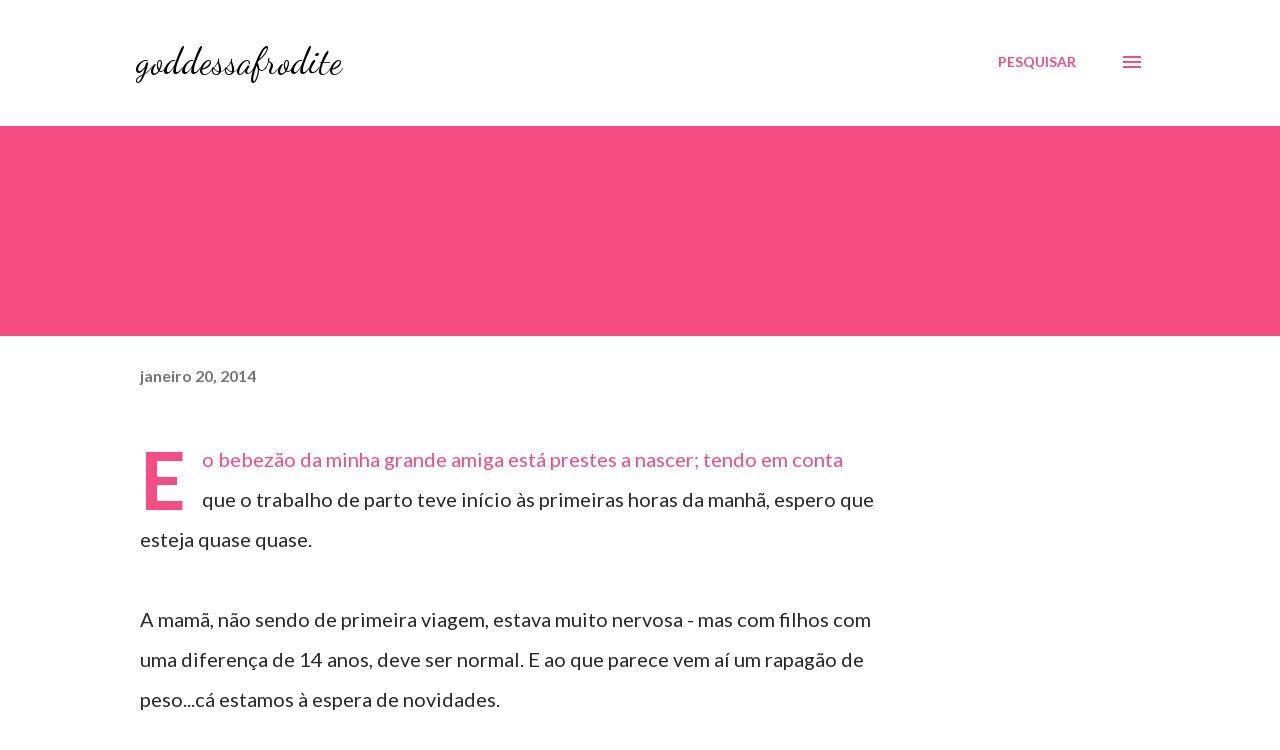

--- FILE ---
content_type: text/html; charset=UTF-8
request_url: https://goddessafrodite.blogspot.com/b/stats?style=BLACK_TRANSPARENT&timeRange=ALL_TIME&token=APq4FmDJUP7yJc0W4Om_TSu3bP0nEb8gOs1B-FbkfOR4rU2EomGGLC9N-8z-2u3U1G09oBLpDujqSJ7r3MVeyOFjPITGuYPpWg
body_size: -54
content:
{"total":515617,"sparklineOptions":{"backgroundColor":{"fillOpacity":0.1,"fill":"#000000"},"series":[{"areaOpacity":0.3,"color":"#202020"}]},"sparklineData":[[0,4],[1,2],[2,2],[3,2],[4,6],[5,3],[6,77],[7,2],[8,100],[9,2],[10,3],[11,2],[12,2],[13,2],[14,3],[15,4],[16,4],[17,5],[18,6],[19,8],[20,8],[21,7],[22,4],[23,2],[24,4],[25,5],[26,6],[27,7],[28,10],[29,1]],"nextTickMs":1200000}